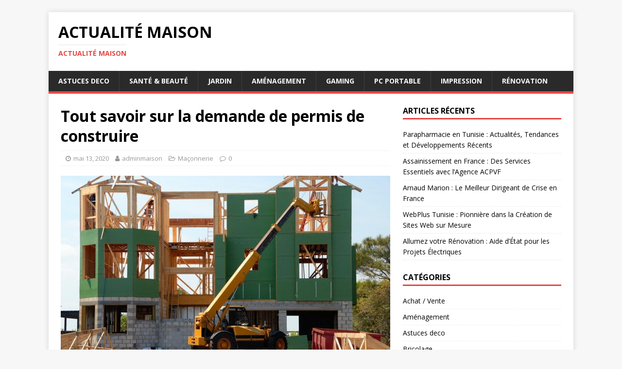

--- FILE ---
content_type: text/html; charset=UTF-8
request_url: https://actualite-maison.com/tout-savoir-sur-la-demande-de-permis-de-construire/
body_size: 14855
content:
<!DOCTYPE html>
<html class="no-js" lang="fr-FR">
<head>
<meta charset="UTF-8">
<meta name="viewport" content="width=device-width, initial-scale=1.0">
<link rel="profile" href="https://gmpg.org/xfn/11"/>
<link rel="pingback" href="https://actualite-maison.com/xmlrpc.php"/>
<meta name='robots' content='index, follow, max-image-preview:large, max-snippet:-1, max-video-preview:-1'/>

	<!-- This site is optimized with the Yoast SEO plugin v22.2 - https://yoast.com/wordpress/plugins/seo/ -->
	<title>Permis de construire : ce qu&#039;on doit savoir sur la demande</title>
	<meta name="description" content="Si vous êtes le propriétaire du projet de construction voici tout ce qu&#039;il faut savoir sur la demande de permis de construire."/>
	<link rel="canonical" href="https://actualite-maison.com/tout-savoir-sur-la-demande-de-permis-de-construire/"/>
	<meta property="og:locale" content="fr_FR"/>
	<meta property="og:type" content="article"/>
	<meta property="og:title" content="Permis de construire : ce qu&#039;on doit savoir sur la demande"/>
	<meta property="og:description" content="Si vous êtes le propriétaire du projet de construction voici tout ce qu&#039;il faut savoir sur la demande de permis de construire."/>
	<meta property="og:url" content="https://actualite-maison.com/tout-savoir-sur-la-demande-de-permis-de-construire/"/>
	<meta property="og:site_name" content="Actualité maison"/>
	<meta property="article:published_time" content="2020-05-13T08:17:12+00:00"/>
	<meta property="article:modified_time" content="2020-05-13T11:15:59+00:00"/>
	<meta property="og:image" content="https://actualite-maison.com/wp-content/uploads/2020/05/permis-de-construire.jpg"/>
	<meta property="og:image:width" content="1280"/>
	<meta property="og:image:height" content="887"/>
	<meta property="og:image:type" content="image/jpeg"/>
	<meta name="author" content="adminmaison"/>
	<meta name="twitter:card" content="summary_large_image"/>
	<meta name="twitter:label1" content="Écrit par"/>
	<meta name="twitter:data1" content="adminmaison"/>
	<meta name="twitter:label2" content="Durée de lecture estimée"/>
	<meta name="twitter:data2" content="3 minutes"/>
	<script type="application/ld+json" class="yoast-schema-graph">{"@context":"https://schema.org","@graph":[{"@type":"WebPage","@id":"https://actualite-maison.com/tout-savoir-sur-la-demande-de-permis-de-construire/","url":"https://actualite-maison.com/tout-savoir-sur-la-demande-de-permis-de-construire/","name":"Permis de construire : ce qu'on doit savoir sur la demande","isPartOf":{"@id":"https://actualite-maison.com/#website"},"primaryImageOfPage":{"@id":"https://actualite-maison.com/tout-savoir-sur-la-demande-de-permis-de-construire/#primaryimage"},"image":{"@id":"https://actualite-maison.com/tout-savoir-sur-la-demande-de-permis-de-construire/#primaryimage"},"thumbnailUrl":"https://actualite-maison.com/wp-content/uploads/2020/05/permis-de-construire.jpg","datePublished":"2020-05-13T08:17:12+00:00","dateModified":"2020-05-13T11:15:59+00:00","author":{"@id":"https://actualite-maison.com/#/schema/person/b9a36a957952cb51d5f1f2c62de94b08"},"description":"Si vous êtes le propriétaire du projet de construction voici tout ce qu'il faut savoir sur la demande de permis de construire.","breadcrumb":{"@id":"https://actualite-maison.com/tout-savoir-sur-la-demande-de-permis-de-construire/#breadcrumb"},"inLanguage":"fr-FR","potentialAction":[{"@type":"ReadAction","target":["https://actualite-maison.com/tout-savoir-sur-la-demande-de-permis-de-construire/"]}]},{"@type":"ImageObject","inLanguage":"fr-FR","@id":"https://actualite-maison.com/tout-savoir-sur-la-demande-de-permis-de-construire/#primaryimage","url":"https://actualite-maison.com/wp-content/uploads/2020/05/permis-de-construire.jpg","contentUrl":"https://actualite-maison.com/wp-content/uploads/2020/05/permis-de-construire.jpg","width":1280,"height":887,"caption":"permis de construire"},{"@type":"BreadcrumbList","@id":"https://actualite-maison.com/tout-savoir-sur-la-demande-de-permis-de-construire/#breadcrumb","itemListElement":[{"@type":"ListItem","position":1,"name":"Accueil","item":"https://actualite-maison.com/"},{"@type":"ListItem","position":2,"name":"Tout savoir sur la demande de permis de construire"}]},{"@type":"WebSite","@id":"https://actualite-maison.com/#website","url":"https://actualite-maison.com/","name":"Actualité maison","description":"Actualité maison","potentialAction":[{"@type":"SearchAction","target":{"@type":"EntryPoint","urlTemplate":"https://actualite-maison.com/?s={search_term_string}"},"query-input":"required name=search_term_string"}],"inLanguage":"fr-FR"},{"@type":"Person","@id":"https://actualite-maison.com/#/schema/person/b9a36a957952cb51d5f1f2c62de94b08","name":"adminmaison","image":{"@type":"ImageObject","inLanguage":"fr-FR","@id":"https://actualite-maison.com/#/schema/person/image/","url":"https://secure.gravatar.com/avatar/67278cf416afc12ebf753c53a06415f63f54f931b00ac2830bc2ba3b4ff2152c?s=96&d=mm&r=g","contentUrl":"https://secure.gravatar.com/avatar/67278cf416afc12ebf753c53a06415f63f54f931b00ac2830bc2ba3b4ff2152c?s=96&d=mm&r=g","caption":"adminmaison"},"url":"https://actualite-maison.com/author/adminmaison/"}]}</script>
	<!-- / Yoast SEO plugin. -->


<link rel='dns-prefetch' href='//fonts.googleapis.com'/>
<link rel="alternate" type="application/rss+xml" title="Actualité maison &raquo; Flux" href="https://actualite-maison.com/feed/"/>
<link rel="alternate" type="application/rss+xml" title="Actualité maison &raquo; Flux des commentaires" href="https://actualite-maison.com/comments/feed/"/>
<link rel="alternate" type="application/rss+xml" title="Actualité maison &raquo; Tout savoir sur la demande de permis de construire Flux des commentaires" href="https://actualite-maison.com/tout-savoir-sur-la-demande-de-permis-de-construire/feed/"/>
<link rel="alternate" title="oEmbed (JSON)" type="application/json+oembed" href="https://actualite-maison.com/wp-json/oembed/1.0/embed?url=https%3A%2F%2Factualite-maison.com%2Ftout-savoir-sur-la-demande-de-permis-de-construire%2F"/>
<link rel="alternate" title="oEmbed (XML)" type="text/xml+oembed" href="https://actualite-maison.com/wp-json/oembed/1.0/embed?url=https%3A%2F%2Factualite-maison.com%2Ftout-savoir-sur-la-demande-de-permis-de-construire%2F&#038;format=xml"/>
		<!-- This site uses the Google Analytics by MonsterInsights plugin v9.10.0 - Using Analytics tracking - https://www.monsterinsights.com/ -->
							<script src="//www.googletagmanager.com/gtag/js?id=G-LRHFZS8YS3" data-cfasync="false" data-wpfc-render="false" type="text/javascript" async></script>
			<script data-cfasync="false" data-wpfc-render="false" type="text/javascript">var mi_version='9.10.0';var mi_track_user=true;var mi_no_track_reason='';var MonsterInsightsDefaultLocations={"page_location":"https:\/\/actualite-maison.com\/tout-savoir-sur-la-demande-de-permis-de-construire\/"};if(typeof MonsterInsightsPrivacyGuardFilter==='function'){var MonsterInsightsLocations=(typeof MonsterInsightsExcludeQuery==='object')?MonsterInsightsPrivacyGuardFilter(MonsterInsightsExcludeQuery):MonsterInsightsPrivacyGuardFilter(MonsterInsightsDefaultLocations);}else{var MonsterInsightsLocations=(typeof MonsterInsightsExcludeQuery==='object')?MonsterInsightsExcludeQuery:MonsterInsightsDefaultLocations;}var disableStrs=['ga-disable-G-LRHFZS8YS3',];function __gtagTrackerIsOptedOut(){for(var index=0;index<disableStrs.length;index++){if(document.cookie.indexOf(disableStrs[index]+'=true')>-1){return true;}}return false;}if(__gtagTrackerIsOptedOut()){for(var index=0;index<disableStrs.length;index++){window[disableStrs[index]]=true;}}function __gtagTrackerOptout(){for(var index=0;index<disableStrs.length;index++){document.cookie=disableStrs[index]+'=true; expires=Thu, 31 Dec 2099 23:59:59 UTC; path=/';window[disableStrs[index]]=true;}}if('undefined'===typeof gaOptout){function gaOptout(){__gtagTrackerOptout();}}window.dataLayer=window.dataLayer||[];window.MonsterInsightsDualTracker={helpers:{},trackers:{},};if(mi_track_user){function __gtagDataLayer(){dataLayer.push(arguments);}function __gtagTracker(type,name,parameters){if(!parameters){parameters={};}if(parameters.send_to){__gtagDataLayer.apply(null,arguments);return;}if(type==='event'){parameters.send_to=monsterinsights_frontend.v4_id;var hookName=name;if(typeof parameters['event_category']!=='undefined'){hookName=parameters['event_category']+':'+name;}if(typeof MonsterInsightsDualTracker.trackers[hookName]!=='undefined'){MonsterInsightsDualTracker.trackers[hookName](parameters);}else{__gtagDataLayer('event',name,parameters);}}else{__gtagDataLayer.apply(null,arguments);}}__gtagTracker('js',new Date());__gtagTracker('set',{'developer_id.dZGIzZG':true,});if(MonsterInsightsLocations.page_location){__gtagTracker('set',MonsterInsightsLocations);}__gtagTracker('config','G-LRHFZS8YS3',{"forceSSL":"true","link_attribution":"true"});window.gtag=__gtagTracker;(function(){var noopfn=function(){return null;};var newtracker=function(){return new Tracker();};var Tracker=function(){return null;};var p=Tracker.prototype;p.get=noopfn;p.set=noopfn;p.send=function(){var args=Array.prototype.slice.call(arguments);args.unshift('send');__gaTracker.apply(null,args);};var __gaTracker=function(){var len=arguments.length;if(len===0){return;}var f=arguments[len-1];if(typeof f!=='object'||f===null||typeof f.hitCallback!=='function'){if('send'===arguments[0]){var hitConverted,hitObject=false,action;if('event'===arguments[1]){if('undefined'!==typeof arguments[3]){hitObject={'eventAction':arguments[3],'eventCategory':arguments[2],'eventLabel':arguments[4],'value':arguments[5]?arguments[5]:1,}}}if('pageview'===arguments[1]){if('undefined'!==typeof arguments[2]){hitObject={'eventAction':'page_view','page_path':arguments[2],}}}if(typeof arguments[2]==='object'){hitObject=arguments[2];}if(typeof arguments[5]==='object'){Object.assign(hitObject,arguments[5]);}if('undefined'!==typeof arguments[1].hitType){hitObject=arguments[1];if('pageview'===hitObject.hitType){hitObject.eventAction='page_view';}}if(hitObject){action='timing'===arguments[1].hitType?'timing_complete':hitObject.eventAction;hitConverted=mapArgs(hitObject);__gtagTracker('event',action,hitConverted);}}return;}function mapArgs(args){var arg,hit={};var gaMap={'eventCategory':'event_category','eventAction':'event_action','eventLabel':'event_label','eventValue':'event_value','nonInteraction':'non_interaction','timingCategory':'event_category','timingVar':'name','timingValue':'value','timingLabel':'event_label','page':'page_path','location':'page_location','title':'page_title','referrer':'page_referrer',};for(arg in args){if(!(!args.hasOwnProperty(arg)||!gaMap.hasOwnProperty(arg))){hit[gaMap[arg]]=args[arg];}else{hit[arg]=args[arg];}}return hit;}try{f.hitCallback();}catch(ex){}};__gaTracker.create=newtracker;__gaTracker.getByName=newtracker;__gaTracker.getAll=function(){return[];};__gaTracker.remove=noopfn;__gaTracker.loaded=true;window['__gaTracker']=__gaTracker;})();}else{console.log("");(function(){function __gtagTracker(){return null;}window['__gtagTracker']=__gtagTracker;window['gtag']=__gtagTracker;})();}</script>
							<!-- / Google Analytics by MonsterInsights -->
		<style id='wp-img-auto-sizes-contain-inline-css' type='text/css'>img:is([sizes=auto i],[sizes^="auto," i]){contain-intrinsic-size:3000px 1500px}</style>
<style id='wp-emoji-styles-inline-css' type='text/css'>img.wp-smiley,img.emoji{display:inline!important;border:none!important;box-shadow:none!important;height:1em!important;width:1em!important;margin:0 .07em!important;vertical-align:-.1em!important;background:none!important;padding:0!important}</style>
<style id='wp-block-library-inline-css' type='text/css'>:root{--wp-block-synced-color:#7a00df;--wp-block-synced-color--rgb:122 , 0 , 223;--wp-bound-block-color:var(--wp-block-synced-color);--wp-editor-canvas-background:#ddd;--wp-admin-theme-color:#007cba;--wp-admin-theme-color--rgb:0 , 124 , 186;--wp-admin-theme-color-darker-10:#006ba1;--wp-admin-theme-color-darker-10--rgb:0 , 107 , 160.5;--wp-admin-theme-color-darker-20:#005a87;--wp-admin-theme-color-darker-20--rgb:0 , 90 , 135;--wp-admin-border-width-focus:2px}@media (min-resolution:192dpi){:root{--wp-admin-border-width-focus:1.5px}}.wp-element-button{cursor:pointer}:root .has-very-light-gray-background-color{background-color:#eee}:root .has-very-dark-gray-background-color{background-color:#313131}:root .has-very-light-gray-color{color:#eee}:root .has-very-dark-gray-color{color:#313131}:root .has-vivid-green-cyan-to-vivid-cyan-blue-gradient-background{background:linear-gradient(135deg,#00d084,#0693e3)}:root .has-purple-crush-gradient-background{background:linear-gradient(135deg,#34e2e4,#4721fb 50%,#ab1dfe)}:root .has-hazy-dawn-gradient-background{background:linear-gradient(135deg,#faaca8,#dad0ec)}:root .has-subdued-olive-gradient-background{background:linear-gradient(135deg,#fafae1,#67a671)}:root .has-atomic-cream-gradient-background{background:linear-gradient(135deg,#fdd79a,#004a59)}:root .has-nightshade-gradient-background{background:linear-gradient(135deg,#330968,#31cdcf)}:root .has-midnight-gradient-background{background:linear-gradient(135deg,#020381,#2874fc)}:root{--wp--preset--font-size--normal:16px;--wp--preset--font-size--huge:42px}.has-regular-font-size{font-size:1em}.has-larger-font-size{font-size:2.625em}.has-normal-font-size{font-size:var(--wp--preset--font-size--normal)}.has-huge-font-size{font-size:var(--wp--preset--font-size--huge)}.has-text-align-center{text-align:center}.has-text-align-left{text-align:left}.has-text-align-right{text-align:right}.has-fit-text{white-space:nowrap!important}#end-resizable-editor-section{display:none}.aligncenter{clear:both}.items-justified-left{justify-content:flex-start}.items-justified-center{justify-content:center}.items-justified-right{justify-content:flex-end}.items-justified-space-between{justify-content:space-between}.screen-reader-text{border:0;clip-path:inset(50%);height:1px;margin:-1px;overflow:hidden;padding:0;position:absolute;width:1px;word-wrap:normal!important}.screen-reader-text:focus{background-color:#ddd;clip-path:none;color:#444;display:block;font-size:1em;height:auto;left:5px;line-height:normal;padding:15px 23px 14px;text-decoration:none;top:5px;width:auto;z-index:100000}html :where(.has-border-color){border-style:solid}html :where([style*=border-top-color]){border-top-style:solid}html :where([style*=border-right-color]){border-right-style:solid}html :where([style*=border-bottom-color]){border-bottom-style:solid}html :where([style*=border-left-color]){border-left-style:solid}html :where([style*=border-width]){border-style:solid}html :where([style*=border-top-width]){border-top-style:solid}html :where([style*=border-right-width]){border-right-style:solid}html :where([style*=border-bottom-width]){border-bottom-style:solid}html :where([style*=border-left-width]){border-left-style:solid}html :where(img[class*=wp-image-]){height:auto;max-width:100%}:where(figure){margin:0 0 1em}html :where(.is-position-sticky){--wp-admin--admin-bar--position-offset:var(--wp-admin--admin-bar--height,0)}@media screen and (max-width:600px){html :where(.is-position-sticky){--wp-admin--admin-bar--position-offset:0}}</style><style id='wp-block-heading-inline-css' type='text/css'>h1:where(.wp-block-heading).has-background,h2:where(.wp-block-heading).has-background,h3:where(.wp-block-heading).has-background,h4:where(.wp-block-heading).has-background,h5:where(.wp-block-heading).has-background,h6:where(.wp-block-heading).has-background{padding:1.25em 2.375em}h1.has-text-align-left[style*=writing-mode]:where([style*=vertical-lr]),h1.has-text-align-right[style*=writing-mode]:where([style*=vertical-rl]),h2.has-text-align-left[style*=writing-mode]:where([style*=vertical-lr]),h2.has-text-align-right[style*=writing-mode]:where([style*=vertical-rl]),h3.has-text-align-left[style*=writing-mode]:where([style*=vertical-lr]),h3.has-text-align-right[style*=writing-mode]:where([style*=vertical-rl]),h4.has-text-align-left[style*=writing-mode]:where([style*=vertical-lr]),h4.has-text-align-right[style*=writing-mode]:where([style*=vertical-rl]),h5.has-text-align-left[style*=writing-mode]:where([style*=vertical-lr]),h5.has-text-align-right[style*=writing-mode]:where([style*=vertical-rl]),h6.has-text-align-left[style*=writing-mode]:where([style*=vertical-lr]),h6.has-text-align-right[style*=writing-mode]:where([style*=vertical-rl]){rotate:180deg}</style>
<style id='wp-block-image-inline-css' type='text/css'>.wp-block-image>a,.wp-block-image>figure>a{display:inline-block}.wp-block-image img{box-sizing:border-box;height:auto;max-width:100%;vertical-align:bottom}@media not (prefers-reduced-motion){.wp-block-image img.hide{visibility:hidden}.wp-block-image img.show{animation:show-content-image .4s}}.wp-block-image[style*="border-radius"] img,.wp-block-image[style*="border-radius"]>a{border-radius:inherit}.wp-block-image.has-custom-border img{box-sizing:border-box}.wp-block-image.aligncenter{text-align:center}.wp-block-image.alignfull>a,.wp-block-image.alignwide>a{width:100%}.wp-block-image.alignfull img,.wp-block-image.alignwide img{height:auto;width:100%}.wp-block-image .aligncenter,.wp-block-image .alignleft,.wp-block-image .alignright,.wp-block-image.aligncenter,.wp-block-image.alignleft,.wp-block-image.alignright{display:table}.wp-block-image .aligncenter>figcaption,.wp-block-image .alignleft>figcaption,.wp-block-image .alignright>figcaption,.wp-block-image.aligncenter>figcaption,.wp-block-image.alignleft>figcaption,.wp-block-image.alignright>figcaption{caption-side:bottom;display:table-caption}.wp-block-image .alignleft{float:left;margin:.5em 1em .5em 0}.wp-block-image .alignright{float:right;margin:.5em 0 .5em 1em}.wp-block-image .aligncenter{margin-left:auto;margin-right:auto}.wp-block-image :where(figcaption){margin-bottom:1em;margin-top:.5em}.wp-block-image.is-style-circle-mask img{border-radius:9999px}@supports ((-webkit-mask-image:none) or (mask-image:none)) or (-webkit-mask-image:none){.wp-block-image.is-style-circle-mask img{border-radius:0;-webkit-mask-image:url('data:image/svg+xml;utf8,<svg viewBox="0 0 100 100" xmlns="http://www.w3.org/2000/svg"><circle cx="50" cy="50" r="50"/></svg>');mask-image:url('data:image/svg+xml;utf8,<svg viewBox="0 0 100 100" xmlns="http://www.w3.org/2000/svg"><circle cx="50" cy="50" r="50"/></svg>');mask-mode:alpha;-webkit-mask-position:center;mask-position:center;-webkit-mask-repeat:no-repeat;mask-repeat:no-repeat;-webkit-mask-size:contain;mask-size:contain}}:root :where(.wp-block-image.is-style-rounded img,.wp-block-image .is-style-rounded img){border-radius:9999px}.wp-block-image figure{margin:0}.wp-lightbox-container{display:flex;flex-direction:column;position:relative}.wp-lightbox-container img{cursor:zoom-in}.wp-lightbox-container img:hover+button{opacity:1}.wp-lightbox-container button{align-items:center;backdrop-filter:blur(16px) saturate(180%);background-color:#5a5a5a40;border:none;border-radius:4px;cursor:zoom-in;display:flex;height:20px;justify-content:center;opacity:0;padding:0;position:absolute;right:16px;text-align:center;top:16px;width:20px;z-index:100}@media not (prefers-reduced-motion){.wp-lightbox-container button{transition:opacity .2s ease}}.wp-lightbox-container button:focus-visible{outline:3px auto #5a5a5a40;outline:3px auto -webkit-focus-ring-color;outline-offset:3px}.wp-lightbox-container button:hover{cursor:pointer;opacity:1}.wp-lightbox-container button:focus{opacity:1}.wp-lightbox-container button:focus,.wp-lightbox-container button:hover,.wp-lightbox-container button:not(:hover):not(:active):not(.has-background){background-color:#5a5a5a40;border:none}.wp-lightbox-overlay{box-sizing:border-box;cursor:zoom-out;height:100vh;left:0;overflow:hidden;position:fixed;top:0;visibility:hidden;width:100%;z-index:100000}.wp-lightbox-overlay .close-button{align-items:center;cursor:pointer;display:flex;justify-content:center;min-height:40px;min-width:40px;padding:0;position:absolute;right:calc(env(safe-area-inset-right) + 16px);top:calc(env(safe-area-inset-top) + 16px);z-index:5000000}.wp-lightbox-overlay .close-button:focus,.wp-lightbox-overlay .close-button:hover,.wp-lightbox-overlay .close-button:not(:hover):not(:active):not(.has-background){background:none;border:none}.wp-lightbox-overlay .lightbox-image-container{height:var(--wp--lightbox-container-height);left:50%;overflow:hidden;position:absolute;top:50%;transform:translate(-50%,-50%);transform-origin:top left;width:var(--wp--lightbox-container-width);z-index:9999999999}.wp-lightbox-overlay .wp-block-image{align-items:center;box-sizing:border-box;display:flex;height:100%;justify-content:center;margin:0;position:relative;transform-origin:0 0;width:100%;z-index:3000000}.wp-lightbox-overlay .wp-block-image img{height:var(--wp--lightbox-image-height);min-height:var(--wp--lightbox-image-height);min-width:var(--wp--lightbox-image-width);width:var(--wp--lightbox-image-width)}.wp-lightbox-overlay .wp-block-image figcaption{display:none}.wp-lightbox-overlay button{background:none;border:none}.wp-lightbox-overlay .scrim{background-color:#fff;height:100%;opacity:.9;position:absolute;width:100%;z-index:2000000}.wp-lightbox-overlay.active{visibility:visible}@media not (prefers-reduced-motion){.wp-lightbox-overlay.active{animation:turn-on-visibility .25s both}.wp-lightbox-overlay.active img{animation:turn-on-visibility .35s both}.wp-lightbox-overlay.show-closing-animation:not(.active){animation:turn-off-visibility .35s both}.wp-lightbox-overlay.show-closing-animation:not(.active) img{animation:turn-off-visibility .25s both}.wp-lightbox-overlay.zoom.active{animation:none;opacity:1;visibility:visible}.wp-lightbox-overlay.zoom.active .lightbox-image-container{animation:lightbox-zoom-in .4s}.wp-lightbox-overlay.zoom.active .lightbox-image-container img{animation:none}.wp-lightbox-overlay.zoom.active .scrim{animation:turn-on-visibility .4s forwards}.wp-lightbox-overlay.zoom.show-closing-animation:not(.active){animation:none}.wp-lightbox-overlay.zoom.show-closing-animation:not(.active) .lightbox-image-container{animation:lightbox-zoom-out .4s}.wp-lightbox-overlay.zoom.show-closing-animation:not(.active) .lightbox-image-container img{animation:none}.wp-lightbox-overlay.zoom.show-closing-animation:not(.active) .scrim{animation:turn-off-visibility .4s forwards}}@keyframes show-content-image{0%{visibility:hidden}99%{visibility:hidden}to{visibility:visible}}@keyframes turn-on-visibility{0%{opacity:0}to{opacity:1}}@keyframes turn-off-visibility{0%{opacity:1;visibility:visible}99%{opacity:0;visibility:visible}to{opacity:0;visibility:hidden}}@keyframes lightbox-zoom-in{0%{transform:translate(calc((-100vw + var(--wp--lightbox-scrollbar-width))/2 + var(--wp--lightbox-initial-left-position)),calc(-50vh + var(--wp--lightbox-initial-top-position))) scale(var(--wp--lightbox-scale))}to{transform:translate(-50%,-50%) scale(1)}}@keyframes lightbox-zoom-out{0%{transform:translate(-50%,-50%) scale(1);visibility:visible}99%{visibility:visible}to{transform:translate(calc((-100vw + var(--wp--lightbox-scrollbar-width))/2 + var(--wp--lightbox-initial-left-position)),calc(-50vh + var(--wp--lightbox-initial-top-position))) scale(var(--wp--lightbox-scale));visibility:hidden}}</style>
<style id='wp-block-paragraph-inline-css' type='text/css'>.is-small-text{font-size:.875em}.is-regular-text{font-size:1em}.is-large-text{font-size:2.25em}.is-larger-text{font-size:3em}.has-drop-cap:not(:focus):first-letter{float:left;font-size:8.4em;font-style:normal;font-weight:100;line-height:.68;margin:.05em .1em 0 0;text-transform:uppercase}body.rtl .has-drop-cap:not(:focus):first-letter{float:none;margin-left:.1em}p.has-drop-cap.has-background{overflow:hidden}:root :where(p.has-background){padding:1.25em 2.375em}:where(p.has-text-color:not(.has-link-color)) a{color:inherit}p.has-text-align-left[style*="writing-mode:vertical-lr"],p.has-text-align-right[style*="writing-mode:vertical-rl"]{rotate:180deg}</style>
<style id='global-styles-inline-css' type='text/css'>:root{--wp--preset--aspect-ratio--square:1;--wp--preset--aspect-ratio--4-3: 4/3;--wp--preset--aspect-ratio--3-4: 3/4;--wp--preset--aspect-ratio--3-2: 3/2;--wp--preset--aspect-ratio--2-3: 2/3;--wp--preset--aspect-ratio--16-9: 16/9;--wp--preset--aspect-ratio--9-16: 9/16;--wp--preset--color--black:#000;--wp--preset--color--cyan-bluish-gray:#abb8c3;--wp--preset--color--white:#fff;--wp--preset--color--pale-pink:#f78da7;--wp--preset--color--vivid-red:#cf2e2e;--wp--preset--color--luminous-vivid-orange:#ff6900;--wp--preset--color--luminous-vivid-amber:#fcb900;--wp--preset--color--light-green-cyan:#7bdcb5;--wp--preset--color--vivid-green-cyan:#00d084;--wp--preset--color--pale-cyan-blue:#8ed1fc;--wp--preset--color--vivid-cyan-blue:#0693e3;--wp--preset--color--vivid-purple:#9b51e0;--wp--preset--gradient--vivid-cyan-blue-to-vivid-purple:linear-gradient(135deg,#0693e3 0%,#9b51e0 100%);--wp--preset--gradient--light-green-cyan-to-vivid-green-cyan:linear-gradient(135deg,#7adcb4 0%,#00d082 100%);--wp--preset--gradient--luminous-vivid-amber-to-luminous-vivid-orange:linear-gradient(135deg,#fcb900 0%,#ff6900 100%);--wp--preset--gradient--luminous-vivid-orange-to-vivid-red:linear-gradient(135deg,#ff6900 0%,#cf2e2e 100%);--wp--preset--gradient--very-light-gray-to-cyan-bluish-gray:linear-gradient(135deg,#eee 0%,#a9b8c3 100%);--wp--preset--gradient--cool-to-warm-spectrum:linear-gradient(135deg,#4aeadc 0%,#9778d1 20%,#cf2aba 40%,#ee2c82 60%,#fb6962 80%,#fef84c 100%);--wp--preset--gradient--blush-light-purple:linear-gradient(135deg,#ffceec 0%,#9896f0 100%);--wp--preset--gradient--blush-bordeaux:linear-gradient(135deg,#fecda5 0%,#fe2d2d 50%,#6b003e 100%);--wp--preset--gradient--luminous-dusk:linear-gradient(135deg,#ffcb70 0%,#c751c0 50%,#4158d0 100%);--wp--preset--gradient--pale-ocean:linear-gradient(135deg,#fff5cb 0%,#b6e3d4 50%,#33a7b5 100%);--wp--preset--gradient--electric-grass:linear-gradient(135deg,#caf880 0%,#71ce7e 100%);--wp--preset--gradient--midnight:linear-gradient(135deg,#020381 0%,#2874fc 100%);--wp--preset--font-size--small:13px;--wp--preset--font-size--medium:20px;--wp--preset--font-size--large:36px;--wp--preset--font-size--x-large:42px;--wp--preset--spacing--20:.44rem;--wp--preset--spacing--30:.67rem;--wp--preset--spacing--40:1rem;--wp--preset--spacing--50:1.5rem;--wp--preset--spacing--60:2.25rem;--wp--preset--spacing--70:3.38rem;--wp--preset--spacing--80:5.06rem;--wp--preset--shadow--natural:6px 6px 9px rgba(0,0,0,.2);--wp--preset--shadow--deep:12px 12px 50px rgba(0,0,0,.4);--wp--preset--shadow--sharp:6px 6px 0 rgba(0,0,0,.2);--wp--preset--shadow--outlined:6px 6px 0 -3px #fff , 6px 6px #000;--wp--preset--shadow--crisp:6px 6px 0 #000}:where(.is-layout-flex){gap:.5em}:where(.is-layout-grid){gap:.5em}body .is-layout-flex{display:flex}.is-layout-flex{flex-wrap:wrap;align-items:center}.is-layout-flex > :is(*, div){margin:0}body .is-layout-grid{display:grid}.is-layout-grid > :is(*, div){margin:0}:where(.wp-block-columns.is-layout-flex){gap:2em}:where(.wp-block-columns.is-layout-grid){gap:2em}:where(.wp-block-post-template.is-layout-flex){gap:1.25em}:where(.wp-block-post-template.is-layout-grid){gap:1.25em}.has-black-color{color:var(--wp--preset--color--black)!important}.has-cyan-bluish-gray-color{color:var(--wp--preset--color--cyan-bluish-gray)!important}.has-white-color{color:var(--wp--preset--color--white)!important}.has-pale-pink-color{color:var(--wp--preset--color--pale-pink)!important}.has-vivid-red-color{color:var(--wp--preset--color--vivid-red)!important}.has-luminous-vivid-orange-color{color:var(--wp--preset--color--luminous-vivid-orange)!important}.has-luminous-vivid-amber-color{color:var(--wp--preset--color--luminous-vivid-amber)!important}.has-light-green-cyan-color{color:var(--wp--preset--color--light-green-cyan)!important}.has-vivid-green-cyan-color{color:var(--wp--preset--color--vivid-green-cyan)!important}.has-pale-cyan-blue-color{color:var(--wp--preset--color--pale-cyan-blue)!important}.has-vivid-cyan-blue-color{color:var(--wp--preset--color--vivid-cyan-blue)!important}.has-vivid-purple-color{color:var(--wp--preset--color--vivid-purple)!important}.has-black-background-color{background-color:var(--wp--preset--color--black)!important}.has-cyan-bluish-gray-background-color{background-color:var(--wp--preset--color--cyan-bluish-gray)!important}.has-white-background-color{background-color:var(--wp--preset--color--white)!important}.has-pale-pink-background-color{background-color:var(--wp--preset--color--pale-pink)!important}.has-vivid-red-background-color{background-color:var(--wp--preset--color--vivid-red)!important}.has-luminous-vivid-orange-background-color{background-color:var(--wp--preset--color--luminous-vivid-orange)!important}.has-luminous-vivid-amber-background-color{background-color:var(--wp--preset--color--luminous-vivid-amber)!important}.has-light-green-cyan-background-color{background-color:var(--wp--preset--color--light-green-cyan)!important}.has-vivid-green-cyan-background-color{background-color:var(--wp--preset--color--vivid-green-cyan)!important}.has-pale-cyan-blue-background-color{background-color:var(--wp--preset--color--pale-cyan-blue)!important}.has-vivid-cyan-blue-background-color{background-color:var(--wp--preset--color--vivid-cyan-blue)!important}.has-vivid-purple-background-color{background-color:var(--wp--preset--color--vivid-purple)!important}.has-black-border-color{border-color:var(--wp--preset--color--black)!important}.has-cyan-bluish-gray-border-color{border-color:var(--wp--preset--color--cyan-bluish-gray)!important}.has-white-border-color{border-color:var(--wp--preset--color--white)!important}.has-pale-pink-border-color{border-color:var(--wp--preset--color--pale-pink)!important}.has-vivid-red-border-color{border-color:var(--wp--preset--color--vivid-red)!important}.has-luminous-vivid-orange-border-color{border-color:var(--wp--preset--color--luminous-vivid-orange)!important}.has-luminous-vivid-amber-border-color{border-color:var(--wp--preset--color--luminous-vivid-amber)!important}.has-light-green-cyan-border-color{border-color:var(--wp--preset--color--light-green-cyan)!important}.has-vivid-green-cyan-border-color{border-color:var(--wp--preset--color--vivid-green-cyan)!important}.has-pale-cyan-blue-border-color{border-color:var(--wp--preset--color--pale-cyan-blue)!important}.has-vivid-cyan-blue-border-color{border-color:var(--wp--preset--color--vivid-cyan-blue)!important}.has-vivid-purple-border-color{border-color:var(--wp--preset--color--vivid-purple)!important}.has-vivid-cyan-blue-to-vivid-purple-gradient-background{background:var(--wp--preset--gradient--vivid-cyan-blue-to-vivid-purple)!important}.has-light-green-cyan-to-vivid-green-cyan-gradient-background{background:var(--wp--preset--gradient--light-green-cyan-to-vivid-green-cyan)!important}.has-luminous-vivid-amber-to-luminous-vivid-orange-gradient-background{background:var(--wp--preset--gradient--luminous-vivid-amber-to-luminous-vivid-orange)!important}.has-luminous-vivid-orange-to-vivid-red-gradient-background{background:var(--wp--preset--gradient--luminous-vivid-orange-to-vivid-red)!important}.has-very-light-gray-to-cyan-bluish-gray-gradient-background{background:var(--wp--preset--gradient--very-light-gray-to-cyan-bluish-gray)!important}.has-cool-to-warm-spectrum-gradient-background{background:var(--wp--preset--gradient--cool-to-warm-spectrum)!important}.has-blush-light-purple-gradient-background{background:var(--wp--preset--gradient--blush-light-purple)!important}.has-blush-bordeaux-gradient-background{background:var(--wp--preset--gradient--blush-bordeaux)!important}.has-luminous-dusk-gradient-background{background:var(--wp--preset--gradient--luminous-dusk)!important}.has-pale-ocean-gradient-background{background:var(--wp--preset--gradient--pale-ocean)!important}.has-electric-grass-gradient-background{background:var(--wp--preset--gradient--electric-grass)!important}.has-midnight-gradient-background{background:var(--wp--preset--gradient--midnight)!important}.has-small-font-size{font-size:var(--wp--preset--font-size--small)!important}.has-medium-font-size{font-size:var(--wp--preset--font-size--medium)!important}.has-large-font-size{font-size:var(--wp--preset--font-size--large)!important}.has-x-large-font-size{font-size:var(--wp--preset--font-size--x-large)!important}</style>

<style id='classic-theme-styles-inline-css' type='text/css'>.wp-block-button__link{color:#fff;background-color:#32373c;border-radius:9999px;box-shadow:none;text-decoration:none;padding:calc(.667em + 2px) calc(1.333em + 2px);font-size:1.125em}.wp-block-file__button{background:#32373c;color:#fff;text-decoration:none}</style>
<link rel='stylesheet' id='mh-google-fonts-css' href='https://fonts.googleapis.com/css?family=Open+Sans:400,400italic,700,600' type='text/css' media='all'/>
<link rel='stylesheet' id='mh-magazine-lite-css' href='https://actualite-maison.com/wp-content/themes/mh-magazine-lite/style.css?ver=2.9.2' type='text/css' media='all'/>
<link rel='stylesheet' id='mh-font-awesome-css' href='https://actualite-maison.com/wp-content/themes/mh-magazine-lite/includes/font-awesome.min.css' type='text/css' media='all'/>
<script type="text/javascript" src="https://actualite-maison.com/wp-content/plugins/google-analytics-for-wordpress/assets/js/frontend-gtag.min.js?ver=9.10.0" id="monsterinsights-frontend-script-js" async="async" data-wp-strategy="async"></script>
<script data-cfasync="false" data-wpfc-render="false" type="text/javascript" id='monsterinsights-frontend-script-js-extra'>//<![CDATA[
var monsterinsights_frontend={"js_events_tracking":"true","download_extensions":"doc,pdf,ppt,zip,xls,docx,pptx,xlsx","inbound_paths":"[{\"path\":\"\\\/go\\\/\",\"label\":\"affiliate\"},{\"path\":\"\\\/recommend\\\/\",\"label\":\"affiliate\"}]","home_url":"https:\/\/actualite-maison.com","hash_tracking":"false","v4_id":"G-LRHFZS8YS3"};
//]]></script>
<script type="text/javascript" src="https://actualite-maison.com/wp-includes/js/jquery/jquery.min.js?ver=3.7.1" id="jquery-core-js"></script>
<script type="text/javascript" src="https://actualite-maison.com/wp-includes/js/jquery/jquery-migrate.min.js?ver=3.4.1" id="jquery-migrate-js"></script>
<script type="text/javascript" src="https://actualite-maison.com/wp-content/themes/mh-magazine-lite/js/scripts.js?ver=2.9.2" id="mh-scripts-js"></script>
<link rel="https://api.w.org/" href="https://actualite-maison.com/wp-json/"/><link rel="alternate" title="JSON" type="application/json" href="https://actualite-maison.com/wp-json/wp/v2/posts/528"/><link rel="EditURI" type="application/rsd+xml" title="RSD" href="https://actualite-maison.com/xmlrpc.php?rsd"/>
<meta name="generator" content="WordPress 6.9"/>
<link rel='shortlink' href='https://actualite-maison.com/?p=528'/>
<!--[if lt IE 9]>
<script src="https://actualite-maison.com/wp-content/themes/mh-magazine-lite/js/css3-mediaqueries.js"></script>
<![endif]-->
</head>
<body data-rsssl=1 id="mh-mobile" class="wp-singular post-template-default single single-post postid-528 single-format-standard wp-theme-mh-magazine-lite mh-right-sb" itemscope="itemscope" itemtype="https://schema.org/WebPage">
<div class="mh-container mh-container-outer">
<div class="mh-header-mobile-nav mh-clearfix"></div>
<header class="mh-header" itemscope="itemscope" itemtype="https://schema.org/WPHeader">
	<div class="mh-container mh-container-inner mh-row mh-clearfix">
		<div class="mh-custom-header mh-clearfix">
<div class="mh-site-identity">
<div class="mh-site-logo" role="banner" itemscope="itemscope" itemtype="https://schema.org/Brand">
<div class="mh-header-text">
<a class="mh-header-text-link" href="https://actualite-maison.com/" title="Actualité maison" rel="home">
<h2 class="mh-header-title">Actualité maison</h2>
<h3 class="mh-header-tagline">Actualité maison</h3>
</a>
</div>
</div>
</div>
</div>
	</div>
	<div class="mh-main-nav-wrap">
		<nav class="mh-navigation mh-main-nav mh-container mh-container-inner mh-clearfix" itemscope="itemscope" itemtype="https://schema.org/SiteNavigationElement">
			<div class="menu-menuam-container"><ul id="menu-menuam" class="menu"><li id="menu-item-19" class="menu-item menu-item-type-taxonomy menu-item-object-category menu-item-19"><a href="https://actualite-maison.com/category/astuces-deco/">Astuces deco</a></li>
<li id="menu-item-1780" class="menu-item menu-item-type-taxonomy menu-item-object-category menu-item-1780"><a href="https://actualite-maison.com/category/sante-beaute/">santé &amp; Beauté</a></li>
<li id="menu-item-24" class="menu-item menu-item-type-taxonomy menu-item-object-category menu-item-24"><a href="https://actualite-maison.com/category/jardin/">Jardin</a></li>
<li id="menu-item-18" class="menu-item menu-item-type-taxonomy menu-item-object-category menu-item-18"><a href="https://actualite-maison.com/category/amenagement/">Aménagement</a></li>
<li id="menu-item-1747" class="menu-item menu-item-type-taxonomy menu-item-object-category menu-item-1747"><a href="https://actualite-maison.com/category/gaming/">Gaming</a></li>
<li id="menu-item-1750" class="menu-item menu-item-type-taxonomy menu-item-object-category menu-item-1750"><a href="https://actualite-maison.com/category/pc-portable/">Pc Portable</a></li>
<li id="menu-item-1748" class="menu-item menu-item-type-taxonomy menu-item-object-category menu-item-1748"><a href="https://actualite-maison.com/category/impression/">Impression</a></li>
<li id="menu-item-29" class="menu-item menu-item-type-taxonomy menu-item-object-category menu-item-29"><a href="https://actualite-maison.com/category/renovation/">Rénovation</a></li>
</ul></div>		</nav>
	</div>
</header><div class="mh-wrapper mh-clearfix">
	<div id="main-content" class="mh-content" role="main" itemprop="mainContentOfPage"><article id="post-528" class="post-528 post type-post status-publish format-standard has-post-thumbnail hentry category-maconnerie">
	<header class="entry-header mh-clearfix"><h1 class="entry-title">Tout savoir sur la demande de permis de construire</h1><p class="mh-meta entry-meta">
<span class="entry-meta-date updated"><i class="fa fa-clock-o"></i><a href="https://actualite-maison.com/2020/05/">mai 13, 2020</a></span>
<span class="entry-meta-author author vcard"><i class="fa fa-user"></i><a class="fn" href="https://actualite-maison.com/author/adminmaison/">adminmaison</a></span>
<span class="entry-meta-categories"><i class="fa fa-folder-open-o"></i><a href="https://actualite-maison.com/category/maconnerie/" rel="category tag">Maçonnerie</a></span>
<span class="entry-meta-comments"><i class="fa fa-comment-o"></i><a class="mh-comment-scroll" href="https://actualite-maison.com/tout-savoir-sur-la-demande-de-permis-de-construire/#mh-comments">0</a></span>
</p>
	</header>
		<div class="entry-content mh-clearfix">
<figure class="entry-thumbnail">
<img src="https://actualite-maison.com/wp-content/uploads/2020/05/permis-de-construire-678x381.jpg" alt="permis de construire" title="permis de construire"/>
</figure>

<p>La demande
d’un permis de construire s’effectue auprès de l’administration&nbsp;: services
de la mairie, services de l’État ou une autre entité mandatée par la commune.
Le dossier déposé par le propriétaire du projet permet à l’instructeur de
vérifier la conformité du chantier aux réglementaires et dispositions légales
relatives à l’urbanisme. Tout ce qu’il faut savoir sur la demande de permis de
construire.</p>



<h2 class="wp-block-heading">Déposer la demande</h2>



<p>C’est le
propriétaire ou le mandataire de celui-ci qui doit déposer à la mairie la
demande de permis de construire. Le dossier à fournir est constitué d’un
formulaire administratif conçu pour cet effet, du plan de façade, d’un plan de
masse et d’une copie de cadastre. À ces derniers s’ajoutent une coupe, une
photo du terrain de construction, et une notice et un dessin décrivant l’impact
visuel du projet. À noter que le demandeur bénéficiant d’une promesse de vente
ne peut pas obtenir cette autorisation spéciale.</p>



<h2 class="wp-block-heading">Les agents qui font l’instruction de la demande</h2>



<p>Dans les
communes qui disposent d’un PLU ou Plan local d’urbanisme, la demande est
instruite par les services de la mairie. L’Établissement public de coopération
intercommunale ou EPCI peut également s’en occuper. Cependant, il n’intervient
pas sans l’autorisation de la mairie. La direction départementale des
territoires a aussi le pouvoir de se charger de l’instruction du dossier.</p>



<figure class="wp-block-image"><img fetchpriority="high" decoding="async" width="1024" height="682" src="https://actualite-maison.com/wp-content/uploads/2020/05/permis-de-construire_-1024x682.jpg" alt="permis de construire" class="wp-image-529" srcset="https://actualite-maison.com/wp-content/uploads/2020/05/permis-de-construire_-1024x682.jpg 1024w, https://actualite-maison.com/wp-content/uploads/2020/05/permis-de-construire_-300x200.jpg 300w, https://actualite-maison.com/wp-content/uploads/2020/05/permis-de-construire_-768x512.jpg 768w, https://actualite-maison.com/wp-content/uploads/2020/05/permis-de-construire_.jpg 1280w" sizes="(max-width: 1024px) 100vw, 1024px"/></figure>



<p>Quant aux
communes soumises au Règlement national d’urbanisme ou RNU, en l’absence de
PLU, le demandeur s’adresse aussi aux responsables de la commune. La demande
sera instruite par les services de la mairie. Cette tâche pourra être également
confiée aux services de l’État.</p>



<h2 class="wp-block-heading">Les documents complémentaires et le récépissé</h2>



<p>S’il manque certaines pièces dans le dossier, l’instructeur se doit de le signaler au demandeur dans un délai de 30&nbsp;jours suivant la réception de la demande. C’est stipulé dans le récépissé délivré par la commune elle-même. Il y est indiqué que le déposant dispose de 3&nbsp;mois pour fournir les documents manquants, et ce, à compter de la date de réception de cette nouvelle requête. Ce délai n’étant pas respecté, le <a href="https://actualite-maison.com/">projet de construction</a> fera l’objet d’un refus tacite.</p>



<p>En
revanche, ledit récépissé indique l’acceptation tacite de la demande en cas
d’absence de réponse de la part du service qui s’occupe de l’instruction du
dossier.</p>



<h2 class="wp-block-heading">Le déroulement de l’instruction du dossier</h2>



<p>Le délai
d’instruction est de 2&nbsp;mois pour la construction d’une maison individuelle
et 3&nbsp;mois pour les autres types de projets. Il est cependant possible de
le prolonger dans certaines circonstances&nbsp;: enquête publique concernant
l’impact du projet sur l’environnement, les monuments historiques, etc.

En outre,
durant le délai d’instruction, le dossier en question doit faire l’objet d’un
affichage à la mairie, à la vue du public. De cette manière, ceux qui veulent
s’opposer au projet ont le droit de s’adresser au service qui se charge de
l’affaire. Enfin, au cas où les règles d’urbanisme seraient en cours de
modification, le demandeur a le droit de réclamer un certificat de
non-opposition. Si vous avez besoin de plus d’informations sur la demande de
permis de construire, vous n’avez qu’à vous rendre sur ce&nbsp;<a href="https://www.camif-habitat.fr/reglementations-normes/autorisation-travaux/permis-construire/">site</a>.



</p>
	</div></article><nav class="mh-post-nav mh-row mh-clearfix" itemscope="itemscope" itemtype="https://schema.org/SiteNavigationElement">
<div class="mh-col-1-2 mh-post-nav-item mh-post-nav-prev">
<a href="https://actualite-maison.com/isolation-thermique-de-la-toiture-quelles-sont-les-differentes-techniques/" rel="prev"><img width="80" height="60" src="https://actualite-maison.com/wp-content/uploads/2020/04/Isolation-thermique-de-la-toiture-quelles-sont-les-différentes-techniques-80x60.jpg" class="attachment-mh-magazine-lite-small size-mh-magazine-lite-small wp-post-image" alt="Isolation thermique" decoding="async" srcset="https://actualite-maison.com/wp-content/uploads/2020/04/Isolation-thermique-de-la-toiture-quelles-sont-les-différentes-techniques-80x60.jpg 80w, https://actualite-maison.com/wp-content/uploads/2020/04/Isolation-thermique-de-la-toiture-quelles-sont-les-différentes-techniques-326x245.jpg 326w" sizes="(max-width: 80px) 100vw, 80px"/><span>Précédent</span><p>Isolation thermique de la toiture : quelles sont les différentes techniques ?</p></a></div>
<div class="mh-col-1-2 mh-post-nav-item mh-post-nav-next">
<a href="https://actualite-maison.com/degats-des-eaux-comment-reparer-une-chasse-deau/" rel="next"><img width="80" height="60" src="https://actualite-maison.com/wp-content/uploads/2020/05/chasse-d-eau-80x60.jpg" class="attachment-mh-magazine-lite-small size-mh-magazine-lite-small wp-post-image" alt="plombier" decoding="async" srcset="https://actualite-maison.com/wp-content/uploads/2020/05/chasse-d-eau-80x60.jpg 80w, https://actualite-maison.com/wp-content/uploads/2020/05/chasse-d-eau-300x225.jpg 300w, https://actualite-maison.com/wp-content/uploads/2020/05/chasse-d-eau-768x576.jpg 768w, https://actualite-maison.com/wp-content/uploads/2020/05/chasse-d-eau-678x509.jpg 678w, https://actualite-maison.com/wp-content/uploads/2020/05/chasse-d-eau-326x245.jpg 326w, https://actualite-maison.com/wp-content/uploads/2020/05/chasse-d-eau.jpg 960w" sizes="(max-width: 80px) 100vw, 80px"/><span>Suivant</span><p>Dégâts des eaux, comment réparer une chasse d’eau ?</p></a></div>
</nav>
		<h4 id="mh-comments" class="mh-widget-title mh-comment-form-title">
			<span class="mh-widget-title-inner">
				Soyez le premier à commenter			</span>
		</h4>	<div id="respond" class="comment-respond">
		<h3 id="reply-title" class="comment-reply-title">Poster un Commentaire <small><a rel="nofollow" id="cancel-comment-reply-link" href="/tout-savoir-sur-la-demande-de-permis-de-construire/#respond" style="display:none;">Annuler la réponse</a></small></h3><form action="https://actualite-maison.com/wp-comments-post.php" method="post" id="commentform" class="comment-form"><p class="comment-notes">Votre adresse de messagerie ne sera pas publiée.</p><p class="comment-form-comment"><label for="comment">Commentaire</label><br/><textarea id="comment" name="comment" cols="45" rows="5" aria-required="true"></textarea></p><p class="comment-form-author"><label for="author">Nom</label><span class="required">*</span><br/><input id="author" name="author" type="text" value="" size="30" aria-required='true'/></p>
<p class="comment-form-email"><label for="email">Adresse de contact</label><span class="required">*</span><br/><input id="email" name="email" type="text" value="" size="30" aria-required='true'/></p>
<p class="comment-form-url"><label for="url">Site web</label><br/><input id="url" name="url" type="text" value="" size="30"/></p>
<p class="comment-form-cookies-consent"><input id="wp-comment-cookies-consent" name="wp-comment-cookies-consent" type="checkbox" value="yes"/><label for="wp-comment-cookies-consent">Save my name, email, and website in this browser for the next time I comment.</label></p>
<p class="form-submit"><input name="submit" type="submit" id="submit" class="submit" value="Laisser un commentaire"/> <input type='hidden' name='comment_post_ID' value='528' id='comment_post_ID'/>
<input type='hidden' name='comment_parent' id='comment_parent' value='0'/>
</p></form>	</div><!-- #respond -->
		</div>
	<aside class="mh-widget-col-1 mh-sidebar" itemscope="itemscope" itemtype="https://schema.org/WPSideBar">
		<div id="recent-posts-2" class="mh-widget widget_recent_entries">
		<h4 class="mh-widget-title"><span class="mh-widget-title-inner">Articles récents</span></h4>
		<ul>
											<li>
					<a href="https://actualite-maison.com/parapharmacie-en-tunisie-actualites-tendances-et-developpements-recents/">Parapharmacie en Tunisie : Actualités, Tendances et Développements Récents</a>
									</li>
											<li>
					<a href="https://actualite-maison.com/assainissement-en-france-des-services-essentiels-avec-lagence-acpvf/">Assainissement en France : Des Services Essentiels avec l&rsquo;Agence ACPVF</a>
									</li>
											<li>
					<a href="https://actualite-maison.com/arnaud-marion-le-meilleur-dirigeant-de-crise-en-france/">Arnaud Marion : Le Meilleur Dirigeant de Crise en France</a>
									</li>
											<li>
					<a href="https://actualite-maison.com/webplus-tunisie-pionniere-dans-la-creation-de-sites-web-sur-mesure/">WebPlus Tunisie : Pionnière dans la Création de Sites Web sur Mesure</a>
									</li>
											<li>
					<a href="https://actualite-maison.com/allumez-votre-renovation-aide-detat-pour-les-projets-electriques/">Allumez votre Rénovation : Aide d&rsquo;État pour les Projets Électriques</a>
									</li>
					</ul>

		</div><div id="categories-2" class="mh-widget widget_categories"><h4 class="mh-widget-title"><span class="mh-widget-title-inner">Catégories</span></h4>
			<ul>
					<li class="cat-item cat-item-18"><a href="https://actualite-maison.com/category/achat-vente/">Achat / Vente</a>
</li>
	<li class="cat-item cat-item-17"><a href="https://actualite-maison.com/category/amenagement/">Aménagement</a>
</li>
	<li class="cat-item cat-item-14"><a href="https://actualite-maison.com/category/astuces-deco/">Astuces deco</a>
</li>
	<li class="cat-item cat-item-2"><a href="https://actualite-maison.com/category/bricolage/">Bricolage</a>
</li>
	<li class="cat-item cat-item-32"><a href="https://actualite-maison.com/category/construction/">Construction</a>
</li>
	<li class="cat-item cat-item-3"><a href="https://actualite-maison.com/category/depannage/">Dépannage</a>
</li>
	<li class="cat-item cat-item-4"><a href="https://actualite-maison.com/category/electricite/">Electricité</a>
</li>
	<li class="cat-item cat-item-16"><a href="https://actualite-maison.com/category/fenetre-et-volet/">Fenêtre et volet</a>
</li>
	<li class="cat-item cat-item-43"><a href="https://actualite-maison.com/category/influentes/">influentes</a>
</li>
	<li class="cat-item cat-item-13"><a href="https://actualite-maison.com/category/jardin/">Jardin</a>
</li>
	<li class="cat-item cat-item-5"><a href="https://actualite-maison.com/category/maconnerie/">Maçonnerie</a>
</li>
	<li class="cat-item cat-item-41"><a href="https://actualite-maison.com/category/maison/">Maison</a>
</li>
	<li class="cat-item cat-item-42"><a href="https://actualite-maison.com/category/maison/maison-maison/">Maison</a>
</li>
	<li class="cat-item cat-item-37"><a href="https://actualite-maison.com/category/matelas/">Matelas</a>
</li>
	<li class="cat-item cat-item-6"><a href="https://actualite-maison.com/category/menuiserie/">Menuiserie</a>
</li>
	<li class="cat-item cat-item-48"><a href="https://actualite-maison.com/category/pc-portable/">Pc Portable</a>
</li>
	<li class="cat-item cat-item-7"><a href="https://actualite-maison.com/category/peinture/">Peinture</a>
</li>
	<li class="cat-item cat-item-8"><a href="https://actualite-maison.com/category/plomberie/">Plomberie</a>
</li>
	<li class="cat-item cat-item-15"><a href="https://actualite-maison.com/category/renovation/">Rénovation</a>
</li>
	<li class="cat-item cat-item-9"><a href="https://actualite-maison.com/category/reparation/">Réparation</a>
</li>
	<li class="cat-item cat-item-38"><a href="https://actualite-maison.com/category/salle-de-bain/">Salle de bain</a>
</li>
	<li class="cat-item cat-item-10"><a href="https://actualite-maison.com/category/serrurerie/">Serrurerie</a>
</li>
	<li class="cat-item cat-item-1"><a href="https://actualite-maison.com/category/uncategorized/">Uncategorized</a>
</li>
			</ul>

			</div><div id="archives-2" class="mh-widget widget_archive"><h4 class="mh-widget-title"><span class="mh-widget-title-inner">Archives</span></h4>
			<ul>
					<li><a href='https://actualite-maison.com/2025/02/'>février 2025</a></li>
	<li><a href='https://actualite-maison.com/2024/05/'>mai 2024</a></li>
	<li><a href='https://actualite-maison.com/2024/04/'>avril 2024</a></li>
	<li><a href='https://actualite-maison.com/2024/03/'>mars 2024</a></li>
	<li><a href='https://actualite-maison.com/2023/11/'>novembre 2023</a></li>
	<li><a href='https://actualite-maison.com/2023/09/'>septembre 2023</a></li>
	<li><a href='https://actualite-maison.com/2023/08/'>août 2023</a></li>
	<li><a href='https://actualite-maison.com/2023/06/'>juin 2023</a></li>
	<li><a href='https://actualite-maison.com/2023/05/'>mai 2023</a></li>
	<li><a href='https://actualite-maison.com/2023/04/'>avril 2023</a></li>
	<li><a href='https://actualite-maison.com/2023/03/'>mars 2023</a></li>
	<li><a href='https://actualite-maison.com/2023/02/'>février 2023</a></li>
	<li><a href='https://actualite-maison.com/2023/01/'>janvier 2023</a></li>
	<li><a href='https://actualite-maison.com/2022/11/'>novembre 2022</a></li>
	<li><a href='https://actualite-maison.com/2022/10/'>octobre 2022</a></li>
	<li><a href='https://actualite-maison.com/2022/09/'>septembre 2022</a></li>
	<li><a href='https://actualite-maison.com/2022/08/'>août 2022</a></li>
	<li><a href='https://actualite-maison.com/2022/07/'>juillet 2022</a></li>
	<li><a href='https://actualite-maison.com/2022/06/'>juin 2022</a></li>
	<li><a href='https://actualite-maison.com/2022/05/'>mai 2022</a></li>
	<li><a href='https://actualite-maison.com/2022/04/'>avril 2022</a></li>
	<li><a href='https://actualite-maison.com/2022/02/'>février 2022</a></li>
	<li><a href='https://actualite-maison.com/2022/01/'>janvier 2022</a></li>
	<li><a href='https://actualite-maison.com/2021/12/'>décembre 2021</a></li>
	<li><a href='https://actualite-maison.com/2021/11/'>novembre 2021</a></li>
	<li><a href='https://actualite-maison.com/2021/10/'>octobre 2021</a></li>
	<li><a href='https://actualite-maison.com/2021/09/'>septembre 2021</a></li>
	<li><a href='https://actualite-maison.com/2021/08/'>août 2021</a></li>
	<li><a href='https://actualite-maison.com/2021/07/'>juillet 2021</a></li>
	<li><a href='https://actualite-maison.com/2021/06/'>juin 2021</a></li>
	<li><a href='https://actualite-maison.com/2021/05/'>mai 2021</a></li>
	<li><a href='https://actualite-maison.com/2021/04/'>avril 2021</a></li>
	<li><a href='https://actualite-maison.com/2021/03/'>mars 2021</a></li>
	<li><a href='https://actualite-maison.com/2021/02/'>février 2021</a></li>
	<li><a href='https://actualite-maison.com/2021/01/'>janvier 2021</a></li>
	<li><a href='https://actualite-maison.com/2020/12/'>décembre 2020</a></li>
	<li><a href='https://actualite-maison.com/2020/11/'>novembre 2020</a></li>
	<li><a href='https://actualite-maison.com/2020/10/'>octobre 2020</a></li>
	<li><a href='https://actualite-maison.com/2020/09/'>septembre 2020</a></li>
	<li><a href='https://actualite-maison.com/2020/08/'>août 2020</a></li>
	<li><a href='https://actualite-maison.com/2020/07/'>juillet 2020</a></li>
	<li><a href='https://actualite-maison.com/2020/06/'>juin 2020</a></li>
	<li><a href='https://actualite-maison.com/2020/05/'>mai 2020</a></li>
	<li><a href='https://actualite-maison.com/2020/04/'>avril 2020</a></li>
	<li><a href='https://actualite-maison.com/2020/03/'>mars 2020</a></li>
	<li><a href='https://actualite-maison.com/2020/02/'>février 2020</a></li>
	<li><a href='https://actualite-maison.com/2020/01/'>janvier 2020</a></li>
	<li><a href='https://actualite-maison.com/2019/12/'>décembre 2019</a></li>
	<li><a href='https://actualite-maison.com/2019/11/'>novembre 2019</a></li>
	<li><a href='https://actualite-maison.com/2019/10/'>octobre 2019</a></li>
	<li><a href='https://actualite-maison.com/2019/09/'>septembre 2019</a></li>
	<li><a href='https://actualite-maison.com/2019/08/'>août 2019</a></li>
	<li><a href='https://actualite-maison.com/2019/07/'>juillet 2019</a></li>
			</ul>

			</div></aside></div>
<footer class="mh-footer" itemscope="itemscope" itemtype="https://schema.org/WPFooter">
<div class="mh-container mh-container-inner mh-footer-widgets mh-row mh-clearfix">
<div class="mh-col-1-1 mh-home-wide  mh-footer-area mh-footer-1">
<div id="block-3" class="mh-footer-widget widget_block"></div></div>
</div>
</footer>
<div class="mh-copyright-wrap">
	<div class="mh-container mh-container-inner mh-clearfix">
		<p class="mh-copyright">Copyright &copy; 2026 | Thème WordPress par <a href="https://mhthemes.com/themes/mh-magazine/?utm_source=customer&#038;utm_medium=link&#038;utm_campaign=MH+Magazine+Lite" rel="nofollow">MH Themes</a></p>
	</div>
</div>
</div><!-- .mh-container-outer -->
<script type="speculationrules">
{"prefetch":[{"source":"document","where":{"and":[{"href_matches":"/*"},{"not":{"href_matches":["/wp-*.php","/wp-admin/*","/wp-content/uploads/*","/wp-content/*","/wp-content/plugins/*","/wp-content/themes/mh-magazine-lite/*","/*\\?(.+)"]}},{"not":{"selector_matches":"a[rel~=\"nofollow\"]"}},{"not":{"selector_matches":".no-prefetch, .no-prefetch a"}}]},"eagerness":"conservative"}]}
</script>
<script type="text/javascript" src="https://actualite-maison.com/wp-includes/js/comment-reply.min.js?ver=6.9" id="comment-reply-js" async="async" data-wp-strategy="async" fetchpriority="low"></script>
<script id="wp-emoji-settings" type="application/json">
{"baseUrl":"https://s.w.org/images/core/emoji/17.0.2/72x72/","ext":".png","svgUrl":"https://s.w.org/images/core/emoji/17.0.2/svg/","svgExt":".svg","source":{"concatemoji":"https://actualite-maison.com/wp-includes/js/wp-emoji-release.min.js?ver=6.9"}}
</script>
<script type="module">
/* <![CDATA[ */
/*! This file is auto-generated */
const a=JSON.parse(document.getElementById("wp-emoji-settings").textContent),o=(window._wpemojiSettings=a,"wpEmojiSettingsSupports"),s=["flag","emoji"];function i(e){try{var t={supportTests:e,timestamp:(new Date).valueOf()};sessionStorage.setItem(o,JSON.stringify(t))}catch(e){}}function c(e,t,n){e.clearRect(0,0,e.canvas.width,e.canvas.height),e.fillText(t,0,0);t=new Uint32Array(e.getImageData(0,0,e.canvas.width,e.canvas.height).data);e.clearRect(0,0,e.canvas.width,e.canvas.height),e.fillText(n,0,0);const a=new Uint32Array(e.getImageData(0,0,e.canvas.width,e.canvas.height).data);return t.every((e,t)=>e===a[t])}function p(e,t){e.clearRect(0,0,e.canvas.width,e.canvas.height),e.fillText(t,0,0);var n=e.getImageData(16,16,1,1);for(let e=0;e<n.data.length;e++)if(0!==n.data[e])return!1;return!0}function u(e,t,n,a){switch(t){case"flag":return n(e,"\ud83c\udff3\ufe0f\u200d\u26a7\ufe0f","\ud83c\udff3\ufe0f\u200b\u26a7\ufe0f")?!1:!n(e,"\ud83c\udde8\ud83c\uddf6","\ud83c\udde8\u200b\ud83c\uddf6")&&!n(e,"\ud83c\udff4\udb40\udc67\udb40\udc62\udb40\udc65\udb40\udc6e\udb40\udc67\udb40\udc7f","\ud83c\udff4\u200b\udb40\udc67\u200b\udb40\udc62\u200b\udb40\udc65\u200b\udb40\udc6e\u200b\udb40\udc67\u200b\udb40\udc7f");case"emoji":return!a(e,"\ud83e\u1fac8")}return!1}function f(e,t,n,a){let r;const o=(r="undefined"!=typeof WorkerGlobalScope&&self instanceof WorkerGlobalScope?new OffscreenCanvas(300,150):document.createElement("canvas")).getContext("2d",{willReadFrequently:!0}),s=(o.textBaseline="top",o.font="600 32px Arial",{});return e.forEach(e=>{s[e]=t(o,e,n,a)}),s}function r(e){var t=document.createElement("script");t.src=e,t.defer=!0,document.head.appendChild(t)}a.supports={everything:!0,everythingExceptFlag:!0},new Promise(t=>{let n=function(){try{var e=JSON.parse(sessionStorage.getItem(o));if("object"==typeof e&&"number"==typeof e.timestamp&&(new Date).valueOf()<e.timestamp+604800&&"object"==typeof e.supportTests)return e.supportTests}catch(e){}return null}();if(!n){if("undefined"!=typeof Worker&&"undefined"!=typeof OffscreenCanvas&&"undefined"!=typeof URL&&URL.createObjectURL&&"undefined"!=typeof Blob)try{var e="postMessage("+f.toString()+"("+[JSON.stringify(s),u.toString(),c.toString(),p.toString()].join(",")+"));",a=new Blob([e],{type:"text/javascript"});const r=new Worker(URL.createObjectURL(a),{name:"wpTestEmojiSupports"});return void(r.onmessage=e=>{i(n=e.data),r.terminate(),t(n)})}catch(e){}i(n=f(s,u,c,p))}t(n)}).then(e=>{for(const n in e)a.supports[n]=e[n],a.supports.everything=a.supports.everything&&a.supports[n],"flag"!==n&&(a.supports.everythingExceptFlag=a.supports.everythingExceptFlag&&a.supports[n]);var t;a.supports.everythingExceptFlag=a.supports.everythingExceptFlag&&!a.supports.flag,a.supports.everything||((t=a.source||{}).concatemoji?r(t.concatemoji):t.wpemoji&&t.twemoji&&(r(t.twemoji),r(t.wpemoji)))});
//# sourceURL=https://actualite-maison.com/wp-includes/js/wp-emoji-loader.min.js
/* ]]> */
</script>
</body>
</html>